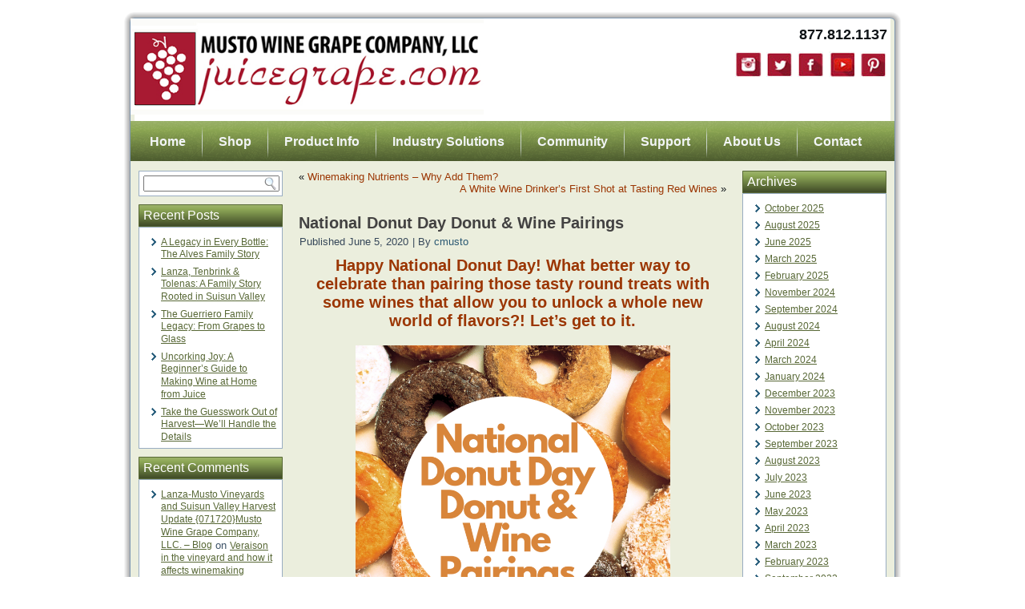

--- FILE ---
content_type: text/html; charset=UTF-8
request_url: https://blog.juicegrape.com/index.php/2020/06/national-donut-day-donut-wine-pairings/
body_size: 15702
content:
<!DOCTYPE html PUBLIC "-//W3C//DTD XHTML 1.0 Transitional//EN" "http://www.w3.org/TR/xhtml1/DTD/xhtml1-transitional.dtd">
<html xmlns="http://www.w3.org/1999/xhtml" lang="en-US" prefix="og: http://ogp.me/ns#">
<head profile="http://gmpg.org/xfn/11">
<meta http-equiv="Content-Type" content="text/html; charset=UTF-8" />
<title>National Donut Day Donut &amp; Wine Pairings - Musto Wine Grape CompanyMusto Wine Grape Company, LLC.  &#8211; Blog</title>
<link rel="stylesheet" href="https://blog.juicegrape.com/wp-content/themes/juicegrape/style.css" type="text/css" media="screen" />
<!--[if IE 6]><link rel="stylesheet" href="https://blog.juicegrape.com/wp-content/themes/juicegrape/style.ie6.css" type="text/css" media="screen" /><![endif]-->
<!--[if IE 7]><link rel="stylesheet" href="https://blog.juicegrape.com/wp-content/themes/juicegrape/style.ie7.css" type="text/css" media="screen" /><![endif]-->
<link rel="pingback" href="https://blog.juicegrape.com/xmlrpc.php" />
<meta name='robots' content='max-image-preview:large' />

<!-- This site is optimized with the Yoast SEO plugin v7.6.1 - https://yoast.com/wordpress/plugins/seo/ -->
<meta name="description" content="What better way to celebrate National Donut Day than pairing those tasty round treats with some wines that allow you to unlock a whole new world of flavors?"/>
<link rel="canonical" href="https://blog.juicegrape.com/index.php/2020/06/national-donut-day-donut-wine-pairings/" />
<meta property="og:locale" content="en_US" />
<meta property="og:type" content="article" />
<meta property="og:title" content="National Donut Day Donut &amp; Wine Pairings - Musto Wine Grape Company" />
<meta property="og:description" content="What better way to celebrate National Donut Day than pairing those tasty round treats with some wines that allow you to unlock a whole new world of flavors?" />
<meta property="og:url" content="https://blog.juicegrape.com/index.php/2020/06/national-donut-day-donut-wine-pairings/" />
<meta property="og:site_name" content="Musto Wine Grape Company, LLC.  - Blog" />
<meta property="article:tag" content="Connecticut" />
<meta property="article:tag" content="desserts" />
<meta property="article:tag" content="donut" />
<meta property="article:tag" content="donut crazy" />
<meta property="article:tag" content="donuts" />
<meta property="article:tag" content="foodie" />
<meta property="article:tag" content="krispy kreme" />
<meta property="article:tag" content="national donut day" />
<meta property="article:tag" content="neil&#039;s donuts" />
<meta property="article:tag" content="Wine" />
<meta property="article:tag" content="wine and donuts" />
<meta property="article:tag" content="Wine Pairing" />
<meta property="article:section" content="Editorials" />
<meta property="article:published_time" content="2020-06-05T15:42:54+00:00" />
<meta property="article:modified_time" content="2020-06-05T16:07:28+00:00" />
<meta property="og:updated_time" content="2020-06-05T16:07:28+00:00" />
<meta property="og:image" content="https://blog.juicegrape.com/wp-content/uploads/2020/06/national-donut-day.png" />
<meta property="og:image:secure_url" content="https://blog.juicegrape.com/wp-content/uploads/2020/06/national-donut-day.png" />
<meta property="og:image:width" content="1080" />
<meta property="og:image:height" content="1080" />
<meta property="og:image:alt" content="national donut day" />
<meta name="twitter:card" content="summary_large_image" />
<meta name="twitter:description" content="What better way to celebrate National Donut Day than pairing those tasty round treats with some wines that allow you to unlock a whole new world of flavors?" />
<meta name="twitter:title" content="National Donut Day Donut &amp; Wine Pairings - Musto Wine Grape Company" />
<meta name="twitter:image" content="https://blog.juicegrape.com/wp-content/uploads/2020/06/national-donut-day.png" />
<!-- / Yoast SEO plugin. -->

<link rel='dns-prefetch' href='//stats.wp.com' />
<link rel='dns-prefetch' href='//v0.wordpress.com' />
<link rel="alternate" type="application/rss+xml" title="Musto Wine Grape Company, LLC.  - Blog &raquo; Feed" href="https://blog.juicegrape.com/index.php/feed/" />
<link rel="alternate" type="application/rss+xml" title="Musto Wine Grape Company, LLC.  - Blog &raquo; Comments Feed" href="https://blog.juicegrape.com/index.php/comments/feed/" />
<link rel="alternate" type="application/rss+xml" title="Musto Wine Grape Company, LLC.  - Blog &raquo; National Donut Day Donut &#038; Wine Pairings Comments Feed" href="https://blog.juicegrape.com/index.php/2020/06/national-donut-day-donut-wine-pairings/feed/" />
<script type="text/javascript">
/* <![CDATA[ */
window._wpemojiSettings = {"baseUrl":"https:\/\/s.w.org\/images\/core\/emoji\/15.0.3\/72x72\/","ext":".png","svgUrl":"https:\/\/s.w.org\/images\/core\/emoji\/15.0.3\/svg\/","svgExt":".svg","source":{"concatemoji":"https:\/\/blog.juicegrape.com\/wp-includes\/js\/wp-emoji-release.min.js?ver=6.5.7"}};
/*! This file is auto-generated */
!function(i,n){var o,s,e;function c(e){try{var t={supportTests:e,timestamp:(new Date).valueOf()};sessionStorage.setItem(o,JSON.stringify(t))}catch(e){}}function p(e,t,n){e.clearRect(0,0,e.canvas.width,e.canvas.height),e.fillText(t,0,0);var t=new Uint32Array(e.getImageData(0,0,e.canvas.width,e.canvas.height).data),r=(e.clearRect(0,0,e.canvas.width,e.canvas.height),e.fillText(n,0,0),new Uint32Array(e.getImageData(0,0,e.canvas.width,e.canvas.height).data));return t.every(function(e,t){return e===r[t]})}function u(e,t,n){switch(t){case"flag":return n(e,"\ud83c\udff3\ufe0f\u200d\u26a7\ufe0f","\ud83c\udff3\ufe0f\u200b\u26a7\ufe0f")?!1:!n(e,"\ud83c\uddfa\ud83c\uddf3","\ud83c\uddfa\u200b\ud83c\uddf3")&&!n(e,"\ud83c\udff4\udb40\udc67\udb40\udc62\udb40\udc65\udb40\udc6e\udb40\udc67\udb40\udc7f","\ud83c\udff4\u200b\udb40\udc67\u200b\udb40\udc62\u200b\udb40\udc65\u200b\udb40\udc6e\u200b\udb40\udc67\u200b\udb40\udc7f");case"emoji":return!n(e,"\ud83d\udc26\u200d\u2b1b","\ud83d\udc26\u200b\u2b1b")}return!1}function f(e,t,n){var r="undefined"!=typeof WorkerGlobalScope&&self instanceof WorkerGlobalScope?new OffscreenCanvas(300,150):i.createElement("canvas"),a=r.getContext("2d",{willReadFrequently:!0}),o=(a.textBaseline="top",a.font="600 32px Arial",{});return e.forEach(function(e){o[e]=t(a,e,n)}),o}function t(e){var t=i.createElement("script");t.src=e,t.defer=!0,i.head.appendChild(t)}"undefined"!=typeof Promise&&(o="wpEmojiSettingsSupports",s=["flag","emoji"],n.supports={everything:!0,everythingExceptFlag:!0},e=new Promise(function(e){i.addEventListener("DOMContentLoaded",e,{once:!0})}),new Promise(function(t){var n=function(){try{var e=JSON.parse(sessionStorage.getItem(o));if("object"==typeof e&&"number"==typeof e.timestamp&&(new Date).valueOf()<e.timestamp+604800&&"object"==typeof e.supportTests)return e.supportTests}catch(e){}return null}();if(!n){if("undefined"!=typeof Worker&&"undefined"!=typeof OffscreenCanvas&&"undefined"!=typeof URL&&URL.createObjectURL&&"undefined"!=typeof Blob)try{var e="postMessage("+f.toString()+"("+[JSON.stringify(s),u.toString(),p.toString()].join(",")+"));",r=new Blob([e],{type:"text/javascript"}),a=new Worker(URL.createObjectURL(r),{name:"wpTestEmojiSupports"});return void(a.onmessage=function(e){c(n=e.data),a.terminate(),t(n)})}catch(e){}c(n=f(s,u,p))}t(n)}).then(function(e){for(var t in e)n.supports[t]=e[t],n.supports.everything=n.supports.everything&&n.supports[t],"flag"!==t&&(n.supports.everythingExceptFlag=n.supports.everythingExceptFlag&&n.supports[t]);n.supports.everythingExceptFlag=n.supports.everythingExceptFlag&&!n.supports.flag,n.DOMReady=!1,n.readyCallback=function(){n.DOMReady=!0}}).then(function(){return e}).then(function(){var e;n.supports.everything||(n.readyCallback(),(e=n.source||{}).concatemoji?t(e.concatemoji):e.wpemoji&&e.twemoji&&(t(e.twemoji),t(e.wpemoji)))}))}((window,document),window._wpemojiSettings);
/* ]]> */
</script>
<style id='wp-emoji-styles-inline-css' type='text/css'>

	img.wp-smiley, img.emoji {
		display: inline !important;
		border: none !important;
		box-shadow: none !important;
		height: 1em !important;
		width: 1em !important;
		margin: 0 0.07em !important;
		vertical-align: -0.1em !important;
		background: none !important;
		padding: 0 !important;
	}
</style>
<link rel='stylesheet' id='wp-block-library-css' href='https://blog.juicegrape.com/wp-includes/css/dist/block-library/style.min.css?ver=6.5.7' type='text/css' media='all' />
<link rel='stylesheet' id='mediaelement-css' href='https://blog.juicegrape.com/wp-includes/js/mediaelement/mediaelementplayer-legacy.min.css?ver=4.2.17' type='text/css' media='all' />
<link rel='stylesheet' id='wp-mediaelement-css' href='https://blog.juicegrape.com/wp-includes/js/mediaelement/wp-mediaelement.min.css?ver=6.5.7' type='text/css' media='all' />
<style id='jetpack-sharing-buttons-style-inline-css' type='text/css'>
.jetpack-sharing-buttons__services-list{display:flex;flex-direction:row;flex-wrap:wrap;gap:0;list-style-type:none;margin:5px;padding:0}.jetpack-sharing-buttons__services-list.has-small-icon-size{font-size:12px}.jetpack-sharing-buttons__services-list.has-normal-icon-size{font-size:16px}.jetpack-sharing-buttons__services-list.has-large-icon-size{font-size:24px}.jetpack-sharing-buttons__services-list.has-huge-icon-size{font-size:36px}@media print{.jetpack-sharing-buttons__services-list{display:none!important}}.editor-styles-wrapper .wp-block-jetpack-sharing-buttons{gap:0;padding-inline-start:0}ul.jetpack-sharing-buttons__services-list.has-background{padding:1.25em 2.375em}
</style>
<style id='classic-theme-styles-inline-css' type='text/css'>
/*! This file is auto-generated */
.wp-block-button__link{color:#fff;background-color:#32373c;border-radius:9999px;box-shadow:none;text-decoration:none;padding:calc(.667em + 2px) calc(1.333em + 2px);font-size:1.125em}.wp-block-file__button{background:#32373c;color:#fff;text-decoration:none}
</style>
<style id='global-styles-inline-css' type='text/css'>
body{--wp--preset--color--black: #000000;--wp--preset--color--cyan-bluish-gray: #abb8c3;--wp--preset--color--white: #ffffff;--wp--preset--color--pale-pink: #f78da7;--wp--preset--color--vivid-red: #cf2e2e;--wp--preset--color--luminous-vivid-orange: #ff6900;--wp--preset--color--luminous-vivid-amber: #fcb900;--wp--preset--color--light-green-cyan: #7bdcb5;--wp--preset--color--vivid-green-cyan: #00d084;--wp--preset--color--pale-cyan-blue: #8ed1fc;--wp--preset--color--vivid-cyan-blue: #0693e3;--wp--preset--color--vivid-purple: #9b51e0;--wp--preset--gradient--vivid-cyan-blue-to-vivid-purple: linear-gradient(135deg,rgba(6,147,227,1) 0%,rgb(155,81,224) 100%);--wp--preset--gradient--light-green-cyan-to-vivid-green-cyan: linear-gradient(135deg,rgb(122,220,180) 0%,rgb(0,208,130) 100%);--wp--preset--gradient--luminous-vivid-amber-to-luminous-vivid-orange: linear-gradient(135deg,rgba(252,185,0,1) 0%,rgba(255,105,0,1) 100%);--wp--preset--gradient--luminous-vivid-orange-to-vivid-red: linear-gradient(135deg,rgba(255,105,0,1) 0%,rgb(207,46,46) 100%);--wp--preset--gradient--very-light-gray-to-cyan-bluish-gray: linear-gradient(135deg,rgb(238,238,238) 0%,rgb(169,184,195) 100%);--wp--preset--gradient--cool-to-warm-spectrum: linear-gradient(135deg,rgb(74,234,220) 0%,rgb(151,120,209) 20%,rgb(207,42,186) 40%,rgb(238,44,130) 60%,rgb(251,105,98) 80%,rgb(254,248,76) 100%);--wp--preset--gradient--blush-light-purple: linear-gradient(135deg,rgb(255,206,236) 0%,rgb(152,150,240) 100%);--wp--preset--gradient--blush-bordeaux: linear-gradient(135deg,rgb(254,205,165) 0%,rgb(254,45,45) 50%,rgb(107,0,62) 100%);--wp--preset--gradient--luminous-dusk: linear-gradient(135deg,rgb(255,203,112) 0%,rgb(199,81,192) 50%,rgb(65,88,208) 100%);--wp--preset--gradient--pale-ocean: linear-gradient(135deg,rgb(255,245,203) 0%,rgb(182,227,212) 50%,rgb(51,167,181) 100%);--wp--preset--gradient--electric-grass: linear-gradient(135deg,rgb(202,248,128) 0%,rgb(113,206,126) 100%);--wp--preset--gradient--midnight: linear-gradient(135deg,rgb(2,3,129) 0%,rgb(40,116,252) 100%);--wp--preset--font-size--small: 13px;--wp--preset--font-size--medium: 20px;--wp--preset--font-size--large: 36px;--wp--preset--font-size--x-large: 42px;--wp--preset--spacing--20: 0.44rem;--wp--preset--spacing--30: 0.67rem;--wp--preset--spacing--40: 1rem;--wp--preset--spacing--50: 1.5rem;--wp--preset--spacing--60: 2.25rem;--wp--preset--spacing--70: 3.38rem;--wp--preset--spacing--80: 5.06rem;--wp--preset--shadow--natural: 6px 6px 9px rgba(0, 0, 0, 0.2);--wp--preset--shadow--deep: 12px 12px 50px rgba(0, 0, 0, 0.4);--wp--preset--shadow--sharp: 6px 6px 0px rgba(0, 0, 0, 0.2);--wp--preset--shadow--outlined: 6px 6px 0px -3px rgba(255, 255, 255, 1), 6px 6px rgba(0, 0, 0, 1);--wp--preset--shadow--crisp: 6px 6px 0px rgba(0, 0, 0, 1);}:where(.is-layout-flex){gap: 0.5em;}:where(.is-layout-grid){gap: 0.5em;}body .is-layout-flex{display: flex;}body .is-layout-flex{flex-wrap: wrap;align-items: center;}body .is-layout-flex > *{margin: 0;}body .is-layout-grid{display: grid;}body .is-layout-grid > *{margin: 0;}:where(.wp-block-columns.is-layout-flex){gap: 2em;}:where(.wp-block-columns.is-layout-grid){gap: 2em;}:where(.wp-block-post-template.is-layout-flex){gap: 1.25em;}:where(.wp-block-post-template.is-layout-grid){gap: 1.25em;}.has-black-color{color: var(--wp--preset--color--black) !important;}.has-cyan-bluish-gray-color{color: var(--wp--preset--color--cyan-bluish-gray) !important;}.has-white-color{color: var(--wp--preset--color--white) !important;}.has-pale-pink-color{color: var(--wp--preset--color--pale-pink) !important;}.has-vivid-red-color{color: var(--wp--preset--color--vivid-red) !important;}.has-luminous-vivid-orange-color{color: var(--wp--preset--color--luminous-vivid-orange) !important;}.has-luminous-vivid-amber-color{color: var(--wp--preset--color--luminous-vivid-amber) !important;}.has-light-green-cyan-color{color: var(--wp--preset--color--light-green-cyan) !important;}.has-vivid-green-cyan-color{color: var(--wp--preset--color--vivid-green-cyan) !important;}.has-pale-cyan-blue-color{color: var(--wp--preset--color--pale-cyan-blue) !important;}.has-vivid-cyan-blue-color{color: var(--wp--preset--color--vivid-cyan-blue) !important;}.has-vivid-purple-color{color: var(--wp--preset--color--vivid-purple) !important;}.has-black-background-color{background-color: var(--wp--preset--color--black) !important;}.has-cyan-bluish-gray-background-color{background-color: var(--wp--preset--color--cyan-bluish-gray) !important;}.has-white-background-color{background-color: var(--wp--preset--color--white) !important;}.has-pale-pink-background-color{background-color: var(--wp--preset--color--pale-pink) !important;}.has-vivid-red-background-color{background-color: var(--wp--preset--color--vivid-red) !important;}.has-luminous-vivid-orange-background-color{background-color: var(--wp--preset--color--luminous-vivid-orange) !important;}.has-luminous-vivid-amber-background-color{background-color: var(--wp--preset--color--luminous-vivid-amber) !important;}.has-light-green-cyan-background-color{background-color: var(--wp--preset--color--light-green-cyan) !important;}.has-vivid-green-cyan-background-color{background-color: var(--wp--preset--color--vivid-green-cyan) !important;}.has-pale-cyan-blue-background-color{background-color: var(--wp--preset--color--pale-cyan-blue) !important;}.has-vivid-cyan-blue-background-color{background-color: var(--wp--preset--color--vivid-cyan-blue) !important;}.has-vivid-purple-background-color{background-color: var(--wp--preset--color--vivid-purple) !important;}.has-black-border-color{border-color: var(--wp--preset--color--black) !important;}.has-cyan-bluish-gray-border-color{border-color: var(--wp--preset--color--cyan-bluish-gray) !important;}.has-white-border-color{border-color: var(--wp--preset--color--white) !important;}.has-pale-pink-border-color{border-color: var(--wp--preset--color--pale-pink) !important;}.has-vivid-red-border-color{border-color: var(--wp--preset--color--vivid-red) !important;}.has-luminous-vivid-orange-border-color{border-color: var(--wp--preset--color--luminous-vivid-orange) !important;}.has-luminous-vivid-amber-border-color{border-color: var(--wp--preset--color--luminous-vivid-amber) !important;}.has-light-green-cyan-border-color{border-color: var(--wp--preset--color--light-green-cyan) !important;}.has-vivid-green-cyan-border-color{border-color: var(--wp--preset--color--vivid-green-cyan) !important;}.has-pale-cyan-blue-border-color{border-color: var(--wp--preset--color--pale-cyan-blue) !important;}.has-vivid-cyan-blue-border-color{border-color: var(--wp--preset--color--vivid-cyan-blue) !important;}.has-vivid-purple-border-color{border-color: var(--wp--preset--color--vivid-purple) !important;}.has-vivid-cyan-blue-to-vivid-purple-gradient-background{background: var(--wp--preset--gradient--vivid-cyan-blue-to-vivid-purple) !important;}.has-light-green-cyan-to-vivid-green-cyan-gradient-background{background: var(--wp--preset--gradient--light-green-cyan-to-vivid-green-cyan) !important;}.has-luminous-vivid-amber-to-luminous-vivid-orange-gradient-background{background: var(--wp--preset--gradient--luminous-vivid-amber-to-luminous-vivid-orange) !important;}.has-luminous-vivid-orange-to-vivid-red-gradient-background{background: var(--wp--preset--gradient--luminous-vivid-orange-to-vivid-red) !important;}.has-very-light-gray-to-cyan-bluish-gray-gradient-background{background: var(--wp--preset--gradient--very-light-gray-to-cyan-bluish-gray) !important;}.has-cool-to-warm-spectrum-gradient-background{background: var(--wp--preset--gradient--cool-to-warm-spectrum) !important;}.has-blush-light-purple-gradient-background{background: var(--wp--preset--gradient--blush-light-purple) !important;}.has-blush-bordeaux-gradient-background{background: var(--wp--preset--gradient--blush-bordeaux) !important;}.has-luminous-dusk-gradient-background{background: var(--wp--preset--gradient--luminous-dusk) !important;}.has-pale-ocean-gradient-background{background: var(--wp--preset--gradient--pale-ocean) !important;}.has-electric-grass-gradient-background{background: var(--wp--preset--gradient--electric-grass) !important;}.has-midnight-gradient-background{background: var(--wp--preset--gradient--midnight) !important;}.has-small-font-size{font-size: var(--wp--preset--font-size--small) !important;}.has-medium-font-size{font-size: var(--wp--preset--font-size--medium) !important;}.has-large-font-size{font-size: var(--wp--preset--font-size--large) !important;}.has-x-large-font-size{font-size: var(--wp--preset--font-size--x-large) !important;}
.wp-block-navigation a:where(:not(.wp-element-button)){color: inherit;}
:where(.wp-block-post-template.is-layout-flex){gap: 1.25em;}:where(.wp-block-post-template.is-layout-grid){gap: 1.25em;}
:where(.wp-block-columns.is-layout-flex){gap: 2em;}:where(.wp-block-columns.is-layout-grid){gap: 2em;}
.wp-block-pullquote{font-size: 1.5em;line-height: 1.6;}
</style>
<style id='akismet-widget-style-inline-css' type='text/css'>

			.a-stats {
				--akismet-color-mid-green: #357b49;
				--akismet-color-white: #fff;
				--akismet-color-light-grey: #f6f7f7;

				max-width: 350px;
				width: auto;
			}

			.a-stats * {
				all: unset;
				box-sizing: border-box;
			}

			.a-stats strong {
				font-weight: 600;
			}

			.a-stats a.a-stats__link,
			.a-stats a.a-stats__link:visited,
			.a-stats a.a-stats__link:active {
				background: var(--akismet-color-mid-green);
				border: none;
				box-shadow: none;
				border-radius: 8px;
				color: var(--akismet-color-white);
				cursor: pointer;
				display: block;
				font-family: -apple-system, BlinkMacSystemFont, 'Segoe UI', 'Roboto', 'Oxygen-Sans', 'Ubuntu', 'Cantarell', 'Helvetica Neue', sans-serif;
				font-weight: 500;
				padding: 12px;
				text-align: center;
				text-decoration: none;
				transition: all 0.2s ease;
			}

			/* Extra specificity to deal with TwentyTwentyOne focus style */
			.widget .a-stats a.a-stats__link:focus {
				background: var(--akismet-color-mid-green);
				color: var(--akismet-color-white);
				text-decoration: none;
			}

			.a-stats a.a-stats__link:hover {
				filter: brightness(110%);
				box-shadow: 0 4px 12px rgba(0, 0, 0, 0.06), 0 0 2px rgba(0, 0, 0, 0.16);
			}

			.a-stats .count {
				color: var(--akismet-color-white);
				display: block;
				font-size: 1.5em;
				line-height: 1.4;
				padding: 0 13px;
				white-space: nowrap;
			}
		
</style>
<script type="text/javascript" src="https://blog.juicegrape.com/wp-includes/js/jquery/jquery.min.js?ver=3.7.1" id="jquery-core-js"></script>
<script type="text/javascript" src="https://blog.juicegrape.com/wp-includes/js/jquery/jquery-migrate.min.js?ver=3.4.1" id="jquery-migrate-js"></script>
<link rel="https://api.w.org/" href="https://blog.juicegrape.com/index.php/wp-json/" /><link rel="alternate" type="application/json" href="https://blog.juicegrape.com/index.php/wp-json/wp/v2/posts/3321" /><link rel="EditURI" type="application/rsd+xml" title="RSD" href="https://blog.juicegrape.com/xmlrpc.php?rsd" />
<link rel='shortlink' href='https://wp.me/p9ZM5f-Rz' />
<link rel="alternate" type="application/json+oembed" href="https://blog.juicegrape.com/index.php/wp-json/oembed/1.0/embed?url=https%3A%2F%2Fblog.juicegrape.com%2Findex.php%2F2020%2F06%2Fnational-donut-day-donut-wine-pairings%2F" />
<link rel="alternate" type="text/xml+oembed" href="https://blog.juicegrape.com/index.php/wp-json/oembed/1.0/embed?url=https%3A%2F%2Fblog.juicegrape.com%2Findex.php%2F2020%2F06%2Fnational-donut-day-donut-wine-pairings%2F&#038;format=xml" />
<script type="text/javascript">
(function(url){
	if(/(?:Chrome\/26\.0\.1410\.63 Safari\/537\.31|WordfenceTestMonBot)/.test(navigator.userAgent)){ return; }
	var addEvent = function(evt, handler) {
		if (window.addEventListener) {
			document.addEventListener(evt, handler, false);
		} else if (window.attachEvent) {
			document.attachEvent('on' + evt, handler);
		}
	};
	var removeEvent = function(evt, handler) {
		if (window.removeEventListener) {
			document.removeEventListener(evt, handler, false);
		} else if (window.detachEvent) {
			document.detachEvent('on' + evt, handler);
		}
	};
	var evts = 'contextmenu dblclick drag dragend dragenter dragleave dragover dragstart drop keydown keypress keyup mousedown mousemove mouseout mouseover mouseup mousewheel scroll'.split(' ');
	var logHuman = function() {
		if (window.wfLogHumanRan) { return; }
		window.wfLogHumanRan = true;
		var wfscr = document.createElement('script');
		wfscr.type = 'text/javascript';
		wfscr.async = true;
		wfscr.src = url + '&r=' + Math.random();
		(document.getElementsByTagName('head')[0]||document.getElementsByTagName('body')[0]).appendChild(wfscr);
		for (var i = 0; i < evts.length; i++) {
			removeEvent(evts[i], logHuman);
		}
	};
	for (var i = 0; i < evts.length; i++) {
		addEvent(evts[i], logHuman);
	}
})('//blog.juicegrape.com/?wordfence_lh=1&hid=C1BACC76BD0DB6ADC0911B6143F4F3F9');
</script>	<style>img#wpstats{display:none}</style>
		<style type="text/css">.recentcomments a{display:inline !important;padding:0 !important;margin:0 !important;}</style><script type="text/javascript" src="https://blog.juicegrape.com/wp-content/themes/juicegrape/script.js"></script>
</head>
<body class="post-template-default single single-post postid-3321 single-format-standard">
<!-- Insert Google Analytics Code -->
<script>
  (function(i,s,o,g,r,a,m){i['GoogleAnalyticsObject']=r;i[r]=i[r]||function(){
  (i[r].q=i[r].q||[]).push(arguments)},i[r].l=1*new Date();a=s.createElement(o),
  m=s.getElementsByTagName(o)[0];a.async=1;a.src=g;m.parentNode.insertBefore(a,m)
  })(window,document,'script','//www.google-analytics.com/analytics.js','ga');

  ga('create', 'UA-67890208-1', 'auto');
  ga('send', 'pageview');

</script>
<!--End Insert Google Analytics Code -->
<div id="art-main">
    <div class="cleared reset-box"></div>
    <div class="art-box art-sheet">
        <div class="art-box-body art-sheet-body">
            <div class="art-header">
                <!--<div class="art-logo">
                        </div>-->

<table id="Table_01" width="945" height="151" border="0" cellpadding="0" cellspacing="0">
<tr>

<td valign="top"><img src="https://blog.juicegrape.com/wp-content/themes/juicegrape/images/logo.jpg" width="441" height="120" alt=""/>
</td>

<td valign="top">
<div style="margin-top:10px;float:right;font-family:Arial,Tahoma;font-size:18px;font-weight:bold;">
877.812.1137</div><br />

<div style="margin-top:10px;float:right;font-family:Arial,Tahoma;font-size:18px;font-weight:bold;">

<a href="http://www.instagram.com/mustowinegrapeco"
 onmouseover="window.status='Musto Wine Grape Co., LLC - Instagram';  return true;"
				onmouseout="window.status='';  return true;">
				<img src="https://blog.juicegrape.com/wp-content/themes/juicegrape/images/Instagram.jpg" border="0" alt="musto instagram"/></a>
		   <a href="http://www.twitter.com/MustoWineGrape"
				onmouseover="window.status='Musto Wine Grape Co., LLC - Twitter';  return true;"
				onmouseout="window.status='';  return true;">
				<img src="https://blog.juicegrape.com/wp-content/themes/juicegrape/images/Twitter.jpg" border="0" alt="Musto Twitter"/></a>
			<a href="http://www.facebook.com/MustoWineGrapeCoLLC"
				onmouseover="window.status='Musto Wine Grape Co., LLC - Facebook';  return true;"
				onmouseout="window.status='';  return true;">
				<img src="https://blog.juicegrape.com/wp-content/themes/juicegrape/images/Facebook.jpg" border="0" alt="Musto Facebook"/></a>
			<a href="https://www.youtube.com/channel/UCQ8G85cYuHA-2J3N30s04qA"
				onmouseover="window.status='Musto Wine Grape Co., LLC - YouTube';  return true;"
				onmouseout="window.status='';  return true;">
				<img src="https://blog.juicegrape.com/wp-content/themes/juicegrape/images/YouTube.jpg" border="0" alt="Musto YouTube"/></a>
			<a href="http://www.pinterest.com/mustowinegrape"
				onmouseover="window.status='Musto Wine Grape Co., LLC - Pinterest';  return true;"
				onmouseout="window.status='';  return true;">
				<img src="https://blog.juicegrape.com/wp-content/themes/juicegrape/images/Pinterest.jpg" border="0" alt="Musto Pinterest"/></a>
			</div>
		</td>
	</tr>
</table>
            </div>
            <div class="cleared reset-box"></div>
            <div class="art-bar art-nav">
                <div class="art-nav-outer">
            	
<ul class="art-hmenu menu-163">
	<li class="menu-item-576"><a title="Home" href="http://www.juicegrape.com/">Home</a>
	</li>
	<li class="menu-item-584"><a title="Shop" href="http://www.juicegrape.com/shop/">Shop</a>
	</li>
	<li class="menu-item-585"><a title="Product Info" href="http://www.juicegrape.com/guide/">Product Info</a>
	</li>
	<li class="menu-item-586"><a title="Industry Solutions" href="http://www.juicegrape.com/industry/">Industry Solutions</a>
	</li>
	<li class="menu-item-587"><a title="Community" href="http://www.juicegrape.com/community/">Community</a>
	</li>
	<li class="menu-item-588"><a title="Support" href="http://www.juicegrape.com/support/">Support</a>
	</li>
	<li class="menu-item-589"><a title="About Us" href="http://www.juicegrape.com/about">About Us</a>
	</li>
	<li class="menu-item-590"><a title="Contact" href="http://www.juicegrape.com/contact">Contact</a>
	</li>
</ul>
                </div>
            </div>
            <div class="cleared reset-box"></div>
<div class="art-layout-wrapper">
    <div class="art-content-layout">
        <div class="art-content-layout-row">
            <div class="art-layout-cell art-sidebar1">
              <div class="art-box art-block widget widget_search" id="search-2">
    <div class="art-box-body art-block-body"><div class="art-box art-blockcontent">
    <div class="art-box-body art-blockcontent-body"><form class="art-search" method="get" name="searchform" action="https://blog.juicegrape.com/">
  <div><input class="art-search-text" name="s" type="text" value="" /></div>
  <input class="art-search-button" type="submit" value="" />       
</form>		<div class="cleared"></div>
    </div>
</div>		<div class="cleared"></div>
    </div>
</div><div class="art-box art-block widget widget_recent_entries" id="recent-posts-2">
    <div class="art-box-body art-block-body"><div class="art-bar art-blockheader">
    <div class="t">Recent Posts</div>
</div><div class="art-box art-blockcontent">
    <div class="art-box-body art-blockcontent-body">
		
		
		<ul>
											<li>
					<a href="https://blog.juicegrape.com/index.php/2025/10/a-legacy-in-every-bottle-the-alves-family-story/">A Legacy in Every Bottle: The Alves Family Story</a>
									</li>
											<li>
					<a href="https://blog.juicegrape.com/index.php/2025/10/lanza-tenbrink-tolenas-a-family-story-rooted-in-suisun-valley/">Lanza, Tenbrink &amp; Tolenas: A Family Story Rooted in Suisun Valley</a>
									</li>
											<li>
					<a href="https://blog.juicegrape.com/index.php/2025/10/the-guerriero-family-legacy-from-grapes-to-glass/">The Guerriero Family Legacy: From Grapes to Glass</a>
									</li>
											<li>
					<a href="https://blog.juicegrape.com/index.php/2025/08/uncorking-joy-a-beginners-guide-to-making-wine-at-home-from-juice/">Uncorking Joy: A Beginner&#8217;s Guide to Making Wine at Home from Juice</a>
									</li>
											<li>
					<a href="https://blog.juicegrape.com/index.php/2025/08/take-the-guesswork-out-of-harvest-well-handle-the-details/">Take the Guesswork Out of Harvest—We’ll Handle the Details</a>
									</li>
					</ul>

				<div class="cleared"></div>
    </div>
</div>		<div class="cleared"></div>
    </div>
</div><div class="art-box art-block widget widget_recent_comments" id="recent-comments-2">
    <div class="art-box-body art-block-body"><div class="art-bar art-blockheader">
    <div class="t">Recent Comments</div>
</div><div class="art-box art-blockcontent">
    <div class="art-box-body art-blockcontent-body"><ul id="recentcomments"><li class="recentcomments"><span class="comment-author-link"><a href="http://blog.juicegrape.com/index.php/2020/07/lanza-musto-vineyards-harvest/" class="url" rel="ugc">Lanza-Musto Vineyards and Suisun Valley Harvest Update {071720}Musto Wine Grape Company, LLC. &#8211; Blog</a></span> on <a href="https://blog.juicegrape.com/index.php/2018/07/veraison-in-the-vineyard-and-how-it-affects-winemaking/#comment-26024">Veraison in the vineyard and how it affects winemaking</a></li><li class="recentcomments"><span class="comment-author-link"><a href="http://blog.juicegrape.com/index.php/2020/07/2020-central-valley-grape-harvest-update-veraison-7-10-20/" class="url" rel="ugc">2020 Central Valley Grape Harvest Update - Veraison in the vineyardMusto Wine Grape Company, LLC. &#8211; Blog</a></span> on <a href="https://blog.juicegrape.com/index.php/2018/09/teroldego-adding-old-world-style-to-new-world-wines/#comment-26023">Teroldego: Adding Old World Style to New World Wines</a></li><li class="recentcomments"><span class="comment-author-link"><a href="http://blog.juicegrape.com/index.php/2020/03/wine-spotlight-chilean-carmenere/" class="url" rel="ugc">Winemaking Spotlight - Chilean CarmenereMusto Wine Grape Company, LLC. &#8211; Blog</a></span> on <a href="https://blog.juicegrape.com/index.php/2020/01/how-to-make-carmenere-wine-from-chile/#comment-25989">How to Make Carmenere Wine from Chile</a></li><li class="recentcomments"><span class="comment-author-link"><a href="http://blog.juicegrape.com/index.php/2020/02/why-youll-love-pinotage/" class="url" rel="ugc">Why you&#039;ll love Pinotage! From our grower Grettchen van der MerweMusto Wine Grape Company, LLC. &#8211; Blog</a></span> on <a href="https://blog.juicegrape.com/index.php/2017/03/the-winemakers-think-tank-vol-11-spring-wine-yeast-suggestions-cabernet-sauvignon/#comment-25986">The Winemaker’s Think Tank: Vol 11 &#8211; Spring Wine Yeast Suggestions: Cabernet Sauvignon</a></li><li class="recentcomments"><span class="comment-author-link"><a href="http://blog.juicegrape.com/index.php/2020/02/south-african-harvest-update/" class="url" rel="ugc">South African Wine Grape and Juice Harvest Updates - Musto Wine Grape Comapny, LLC.Musto Wine Grape Company, LLC. &#8211; Blog</a></span> on <a href="https://blog.juicegrape.com/index.php/2017/03/the-winemakers-think-tank-vol-11-spring-wine-yeast-suggestions-cabernet-sauvignon/#comment-25985">The Winemaker’s Think Tank: Vol 11 &#8211; Spring Wine Yeast Suggestions: Cabernet Sauvignon</a></li></ul>		<div class="cleared"></div>
    </div>
</div>		<div class="cleared"></div>
    </div>
</div><div class="art-box art-block widget widget_archive" id="archives-2">
    <div class="art-box-body art-block-body"><div class="art-bar art-blockheader">
    <div class="t">Archives</div>
</div><div class="art-box art-blockcontent">
    <div class="art-box-body art-blockcontent-body">
			<ul>
					<li><a href='https://blog.juicegrape.com/index.php/2025/10/'>October 2025</a></li>
	<li><a href='https://blog.juicegrape.com/index.php/2025/08/'>August 2025</a></li>
	<li><a href='https://blog.juicegrape.com/index.php/2025/06/'>June 2025</a></li>
	<li><a href='https://blog.juicegrape.com/index.php/2025/03/'>March 2025</a></li>
	<li><a href='https://blog.juicegrape.com/index.php/2025/02/'>February 2025</a></li>
	<li><a href='https://blog.juicegrape.com/index.php/2024/11/'>November 2024</a></li>
	<li><a href='https://blog.juicegrape.com/index.php/2024/09/'>September 2024</a></li>
	<li><a href='https://blog.juicegrape.com/index.php/2024/08/'>August 2024</a></li>
	<li><a href='https://blog.juicegrape.com/index.php/2024/04/'>April 2024</a></li>
	<li><a href='https://blog.juicegrape.com/index.php/2024/03/'>March 2024</a></li>
	<li><a href='https://blog.juicegrape.com/index.php/2024/01/'>January 2024</a></li>
	<li><a href='https://blog.juicegrape.com/index.php/2023/12/'>December 2023</a></li>
	<li><a href='https://blog.juicegrape.com/index.php/2023/11/'>November 2023</a></li>
	<li><a href='https://blog.juicegrape.com/index.php/2023/10/'>October 2023</a></li>
	<li><a href='https://blog.juicegrape.com/index.php/2023/09/'>September 2023</a></li>
	<li><a href='https://blog.juicegrape.com/index.php/2023/08/'>August 2023</a></li>
	<li><a href='https://blog.juicegrape.com/index.php/2023/07/'>July 2023</a></li>
	<li><a href='https://blog.juicegrape.com/index.php/2023/06/'>June 2023</a></li>
	<li><a href='https://blog.juicegrape.com/index.php/2023/05/'>May 2023</a></li>
	<li><a href='https://blog.juicegrape.com/index.php/2023/04/'>April 2023</a></li>
	<li><a href='https://blog.juicegrape.com/index.php/2023/03/'>March 2023</a></li>
	<li><a href='https://blog.juicegrape.com/index.php/2023/02/'>February 2023</a></li>
	<li><a href='https://blog.juicegrape.com/index.php/2022/09/'>September 2022</a></li>
	<li><a href='https://blog.juicegrape.com/index.php/2022/08/'>August 2022</a></li>
	<li><a href='https://blog.juicegrape.com/index.php/2022/04/'>April 2022</a></li>
	<li><a href='https://blog.juicegrape.com/index.php/2022/03/'>March 2022</a></li>
	<li><a href='https://blog.juicegrape.com/index.php/2021/12/'>December 2021</a></li>
	<li><a href='https://blog.juicegrape.com/index.php/2021/11/'>November 2021</a></li>
	<li><a href='https://blog.juicegrape.com/index.php/2021/10/'>October 2021</a></li>
	<li><a href='https://blog.juicegrape.com/index.php/2021/09/'>September 2021</a></li>
	<li><a href='https://blog.juicegrape.com/index.php/2021/08/'>August 2021</a></li>
	<li><a href='https://blog.juicegrape.com/index.php/2021/07/'>July 2021</a></li>
	<li><a href='https://blog.juicegrape.com/index.php/2021/06/'>June 2021</a></li>
	<li><a href='https://blog.juicegrape.com/index.php/2021/05/'>May 2021</a></li>
	<li><a href='https://blog.juicegrape.com/index.php/2021/04/'>April 2021</a></li>
	<li><a href='https://blog.juicegrape.com/index.php/2021/03/'>March 2021</a></li>
	<li><a href='https://blog.juicegrape.com/index.php/2021/02/'>February 2021</a></li>
	<li><a href='https://blog.juicegrape.com/index.php/2020/10/'>October 2020</a></li>
	<li><a href='https://blog.juicegrape.com/index.php/2020/09/'>September 2020</a></li>
	<li><a href='https://blog.juicegrape.com/index.php/2020/08/'>August 2020</a></li>
	<li><a href='https://blog.juicegrape.com/index.php/2020/07/'>July 2020</a></li>
	<li><a href='https://blog.juicegrape.com/index.php/2020/06/'>June 2020</a></li>
	<li><a href='https://blog.juicegrape.com/index.php/2020/05/'>May 2020</a></li>
	<li><a href='https://blog.juicegrape.com/index.php/2020/04/'>April 2020</a></li>
	<li><a href='https://blog.juicegrape.com/index.php/2020/03/'>March 2020</a></li>
	<li><a href='https://blog.juicegrape.com/index.php/2020/02/'>February 2020</a></li>
	<li><a href='https://blog.juicegrape.com/index.php/2020/01/'>January 2020</a></li>
	<li><a href='https://blog.juicegrape.com/index.php/2019/12/'>December 2019</a></li>
	<li><a href='https://blog.juicegrape.com/index.php/2019/11/'>November 2019</a></li>
	<li><a href='https://blog.juicegrape.com/index.php/2019/10/'>October 2019</a></li>
	<li><a href='https://blog.juicegrape.com/index.php/2019/09/'>September 2019</a></li>
	<li><a href='https://blog.juicegrape.com/index.php/2019/08/'>August 2019</a></li>
	<li><a href='https://blog.juicegrape.com/index.php/2019/07/'>July 2019</a></li>
	<li><a href='https://blog.juicegrape.com/index.php/2019/04/'>April 2019</a></li>
	<li><a href='https://blog.juicegrape.com/index.php/2019/03/'>March 2019</a></li>
	<li><a href='https://blog.juicegrape.com/index.php/2019/02/'>February 2019</a></li>
	<li><a href='https://blog.juicegrape.com/index.php/2019/01/'>January 2019</a></li>
	<li><a href='https://blog.juicegrape.com/index.php/2018/12/'>December 2018</a></li>
	<li><a href='https://blog.juicegrape.com/index.php/2018/11/'>November 2018</a></li>
	<li><a href='https://blog.juicegrape.com/index.php/2018/10/'>October 2018</a></li>
	<li><a href='https://blog.juicegrape.com/index.php/2018/09/'>September 2018</a></li>
	<li><a href='https://blog.juicegrape.com/index.php/2018/08/'>August 2018</a></li>
	<li><a href='https://blog.juicegrape.com/index.php/2018/07/'>July 2018</a></li>
	<li><a href='https://blog.juicegrape.com/index.php/2018/06/'>June 2018</a></li>
	<li><a href='https://blog.juicegrape.com/index.php/2018/05/'>May 2018</a></li>
	<li><a href='https://blog.juicegrape.com/index.php/2018/04/'>April 2018</a></li>
	<li><a href='https://blog.juicegrape.com/index.php/2018/03/'>March 2018</a></li>
	<li><a href='https://blog.juicegrape.com/index.php/2018/02/'>February 2018</a></li>
	<li><a href='https://blog.juicegrape.com/index.php/2018/01/'>January 2018</a></li>
	<li><a href='https://blog.juicegrape.com/index.php/2017/11/'>November 2017</a></li>
	<li><a href='https://blog.juicegrape.com/index.php/2017/10/'>October 2017</a></li>
	<li><a href='https://blog.juicegrape.com/index.php/2017/09/'>September 2017</a></li>
	<li><a href='https://blog.juicegrape.com/index.php/2017/08/'>August 2017</a></li>
	<li><a href='https://blog.juicegrape.com/index.php/2017/07/'>July 2017</a></li>
	<li><a href='https://blog.juicegrape.com/index.php/2017/06/'>June 2017</a></li>
	<li><a href='https://blog.juicegrape.com/index.php/2017/05/'>May 2017</a></li>
	<li><a href='https://blog.juicegrape.com/index.php/2017/04/'>April 2017</a></li>
	<li><a href='https://blog.juicegrape.com/index.php/2017/03/'>March 2017</a></li>
	<li><a href='https://blog.juicegrape.com/index.php/2017/02/'>February 2017</a></li>
	<li><a href='https://blog.juicegrape.com/index.php/2017/01/'>January 2017</a></li>
	<li><a href='https://blog.juicegrape.com/index.php/2016/12/'>December 2016</a></li>
	<li><a href='https://blog.juicegrape.com/index.php/2016/11/'>November 2016</a></li>
	<li><a href='https://blog.juicegrape.com/index.php/2016/10/'>October 2016</a></li>
	<li><a href='https://blog.juicegrape.com/index.php/2016/09/'>September 2016</a></li>
	<li><a href='https://blog.juicegrape.com/index.php/2016/08/'>August 2016</a></li>
	<li><a href='https://blog.juicegrape.com/index.php/2016/07/'>July 2016</a></li>
	<li><a href='https://blog.juicegrape.com/index.php/2016/06/'>June 2016</a></li>
	<li><a href='https://blog.juicegrape.com/index.php/2016/05/'>May 2016</a></li>
	<li><a href='https://blog.juicegrape.com/index.php/2016/04/'>April 2016</a></li>
	<li><a href='https://blog.juicegrape.com/index.php/2016/03/'>March 2016</a></li>
	<li><a href='https://blog.juicegrape.com/index.php/2016/02/'>February 2016</a></li>
	<li><a href='https://blog.juicegrape.com/index.php/2016/01/'>January 2016</a></li>
	<li><a href='https://blog.juicegrape.com/index.php/2015/09/'>September 2015</a></li>
	<li><a href='https://blog.juicegrape.com/index.php/2015/08/'>August 2015</a></li>
	<li><a href='https://blog.juicegrape.com/index.php/2015/04/'>April 2015</a></li>
	<li><a href='https://blog.juicegrape.com/index.php/2015/02/'>February 2015</a></li>
	<li><a href='https://blog.juicegrape.com/index.php/2015/01/'>January 2015</a></li>
	<li><a href='https://blog.juicegrape.com/index.php/2014/12/'>December 2014</a></li>
	<li><a href='https://blog.juicegrape.com/index.php/2014/11/'>November 2014</a></li>
	<li><a href='https://blog.juicegrape.com/index.php/2014/09/'>September 2014</a></li>
	<li><a href='https://blog.juicegrape.com/index.php/2014/07/'>July 2014</a></li>
	<li><a href='https://blog.juicegrape.com/index.php/2014/06/'>June 2014</a></li>
	<li><a href='https://blog.juicegrape.com/index.php/2014/03/'>March 2014</a></li>
	<li><a href='https://blog.juicegrape.com/index.php/2013/06/'>June 2013</a></li>
	<li><a href='https://blog.juicegrape.com/index.php/2012/07/'>July 2012</a></li>
			</ul>

					<div class="cleared"></div>
    </div>
</div>		<div class="cleared"></div>
    </div>
</div><div class="art-box art-block widget widget_categories" id="categories-2">
    <div class="art-box-body art-block-body"><div class="art-bar art-blockheader">
    <div class="t">Categories</div>
</div><div class="art-box art-blockcontent">
    <div class="art-box-body art-blockcontent-body">
			<ul>
					<li class="cat-item cat-item-1"><a href="https://blog.juicegrape.com/index.php/category/editorials/">Editorials</a>
</li>
	<li class="cat-item cat-item-3"><a href="https://blog.juicegrape.com/index.php/category/sales-insider/">Sales Insider</a>
</li>
			</ul>

					<div class="cleared"></div>
    </div>
</div>		<div class="cleared"></div>
    </div>
</div><div class="art-box art-block widget widget_meta" id="meta-2">
    <div class="art-box-body art-block-body"><div class="art-bar art-blockheader">
    <div class="t">Meta</div>
</div><div class="art-box art-blockcontent">
    <div class="art-box-body art-blockcontent-body">
		<ul>
			<li><a rel="nofollow" href="https://blog.juicegrape.com/wp-login.php?action=register">Register</a></li>			<li><a rel="nofollow" href="https://blog.juicegrape.com/wp-login.php">Log in</a></li>
			<li><a href="https://blog.juicegrape.com/index.php/feed/">Entries feed</a></li>
			<li><a href="https://blog.juicegrape.com/index.php/comments/feed/">Comments feed</a></li>

			<li><a href="https://wordpress.org/">WordPress.org</a></li>
		</ul>

				<div class="cleared"></div>
    </div>
</div>		<div class="cleared"></div>
    </div>
</div>              <div class="cleared"></div>
            </div>
            <div class="art-layout-cell art-content">
			


			<div class="art-box art-post">
	    <div class="art-box-body art-post-body">
	            <div class="art-post-inner art-article">
	            	                <div class="art-postcontent">
	                    <!-- article-content -->
	                    	<div class="navigation">
		<div class="alignleft">&laquo; <a href="https://blog.juicegrape.com/index.php/2020/05/winemaking-nutrients/" title="Winemaking Nutrients &#8211; Why Add Them?" rel="prev">Winemaking Nutrients &#8211; Why Add Them?</a></div>
		<div class="alignright"><a href="https://blog.juicegrape.com/index.php/2020/06/beginner-red-wine-tasting/" title="A White Wine Drinker&#8217;s First Shot at Tasting Red Wines" rel="next">A White Wine Drinker&#8217;s First Shot at Tasting Red Wines</a> &raquo;</div>
	 </div>	                    <!-- /article-content -->
	                </div>
	                <div class="cleared"></div>
	                	            </div>
			<div class="cleared"></div>
	    </div>
	</div>
	
	<div class="art-box art-post post-3321 post type-post status-publish format-standard has-post-thumbnail hentry category-editorials tag-connecticut tag-desserts tag-donut tag-donut-crazy tag-donuts tag-foodie tag-krispy-kreme tag-national-donut-day tag-neils-donuts tag-wine tag-wine-and-donuts tag-wine-pairing" id="post-3321">
	    <div class="art-box-body art-post-body">
	            <div class="art-post-inner art-article">
	            <h1 class="art-postheader">National Donut Day Donut &#038; Wine Pairings</h1><div class="art-postheadericons art-metadata-icons"><span class="art-postdateicon"><span class="date">Published</span> <span class="entry-date" title="3:42 pm">June 5, 2020</span></span> | <span class="art-postauthoricon"><span class="author">By</span> <span class="author vcard"><a class="url fn n" href="https://blog.juicegrape.com/index.php/author/cmusto/" title="View all posts by cmusto">cmusto</a></span></span></div>	                <div class="art-postcontent">
	                    <!-- article-content -->
	                    <h2 style="text-align: center;">Happy National Donut Day! What better way to celebrate than pairing those tasty round treats with some wines that allow you to unlock a whole new world of flavors?! Let&#8217;s get to it.</h2>
<p style="text-align: center;"><img fetchpriority="high" decoding="async" class="alignnone wp-image-3322" src="http://blog.juicegrape.com/wp-content/uploads/2020/06/national-donut-day-1024x1024.png" alt="national donut day" width="393" height="393" srcset="https://blog.juicegrape.com/wp-content/uploads/2020/06/national-donut-day-1024x1024.png 1024w, https://blog.juicegrape.com/wp-content/uploads/2020/06/national-donut-day-150x150.png 150w, https://blog.juicegrape.com/wp-content/uploads/2020/06/national-donut-day-300x300.png 300w, https://blog.juicegrape.com/wp-content/uploads/2020/06/national-donut-day-768x768.png 768w, https://blog.juicegrape.com/wp-content/uploads/2020/06/national-donut-day.png 1080w" sizes="(max-width: 393px) 100vw, 393px" /></p>
<h3 style="text-align: center;">First we&#8217;ll start with a classic, the chocolate frosted donut with sprinkles!</h3>
<p style="text-align: center;">Prosseco is the perfect pairing for this donut. The airiness of the donut lounging underneath the decadent frosting is a match made in heaven with this bubble-filled wine. The sugary frosting brings out the sweetness of the Prosecco. For Connecticut residents, try <a href="https://donutcrazy.com/">Donut Crazy&#8217;s</a> Chocolate Frosted Sprinkle Donut! They have multiple locations in CT ranging from West Hartford to Branford.</p>
<h3 style="text-align: center;">Next, how about a jelly donut? Yes please.</h3>
<p style="text-align: center;">Rosé and a jelly donut, specifically one with raspberry jelly filling, compliment each other extremely well. The bitterness of Rosé softens when you pair these two together, giving the raspberry flavors the center stage. At the same time, the wine mutes the sugary sweetness of the donut&#8217;s sugar coating, making it one elegant bite! We recommend once again Donut Crazy&#8217;s Powdered Jelly Donut, because they&#8217;re just that good!</p>
<h3 style="text-align: center;">Now the plain jane glazed donut, an underdog in the donut world. Simple yet total donut perfection.</h3>
<p style="text-align: center;">Grab some Chardonnay for this one &#8211; the underlying hints of vanilla and toffee in the donut go perfectly with the same flavors in the wine. Chardonnay manages to bring out these flavors in this donut rather than mask them. Despite the sweetness of the donut the Chardonnay remains smooth! Grab your glazed donut from <a href="https://www.neilsdonuts.com/index.html">Neil&#8217;s Donuts</a> in Wallingford, a donut goldmine in CT!</p>
<h3 style="text-align: center;">Last but certainly not least, the double chocolate glazed donut. A chocolate lover&#8217;s saving grace.</h3>
<p style="text-align: center;">Finding the right wine to go with Chocolate can have you standing in the wine isles for a while pondering of which one will go best, but we&#8217;ll make it easy for you: Syrah. The bold double chocolate between the cake and the frosting of this donut pairs perfectly with the dark, jammy, fruit-forward flavors of Syrah. This pairing will give you a boozy chocolate covered strawberry vibe, how can you resist?! Pick up some <a href="https://www.krispykreme.com/">Krispy Kreme</a> Glazed Chocolate Cake Donuts for this pairing, yes we said donuts as in multiple donuts, get a whole dozen because one will not be enough. We speak from experience.</p>
<h3 style="text-align: center;">We wish everyone a happy and yummy national donut day!</h3>
	                    <!-- /article-content -->
	                </div>
	                <div class="cleared"></div>
	                <div class="art-postmetadatafooter"><div class="art-postfootericons art-metadata-icons"><span class="art-postcategoryicon"><span class="categories">Posted in</span> <a href="https://blog.juicegrape.com/index.php/category/editorials/" rel="category tag">Editorials</a></span> | <span class="art-posttagicon"><span class="tags">Tagged</span> <a href="https://blog.juicegrape.com/index.php/tag/connecticut/" rel="tag">Connecticut</a>, <a href="https://blog.juicegrape.com/index.php/tag/desserts/" rel="tag">desserts</a>, <a href="https://blog.juicegrape.com/index.php/tag/donut/" rel="tag">donut</a>, <a href="https://blog.juicegrape.com/index.php/tag/donut-crazy/" rel="tag">donut crazy</a>, <a href="https://blog.juicegrape.com/index.php/tag/donuts/" rel="tag">donuts</a>, <a href="https://blog.juicegrape.com/index.php/tag/foodie/" rel="tag">foodie</a>, <a href="https://blog.juicegrape.com/index.php/tag/krispy-kreme/" rel="tag">krispy kreme</a>, <a href="https://blog.juicegrape.com/index.php/tag/national-donut-day/" rel="tag">national donut day</a>, <a href="https://blog.juicegrape.com/index.php/tag/neils-donuts/" rel="tag">neil's donuts</a>, <a href="https://blog.juicegrape.com/index.php/tag/wine/" rel="tag">Wine</a>, <a href="https://blog.juicegrape.com/index.php/tag/wine-and-donuts/" rel="tag">wine and donuts</a>, <a href="https://blog.juicegrape.com/index.php/tag/wine-pairing/" rel="tag">Wine Pairing</a></span></div></div>	            </div>
			<div class="cleared"></div>
	    </div>
	</div>
	
	
<div id="disqus_thread"></div>
			


 
              <div class="cleared"></div>
            </div>
            <div class="art-layout-cell art-sidebar2">
              
<div class="art-box art-block">
    <div class="art-box-body art-block-body"><div class="art-bar art-blockheader">
    <div class="t">Archives</div>
</div><div class="art-box art-blockcontent">
    <div class="art-box-body art-blockcontent-body">      <ul>
        	<li><a href='https://blog.juicegrape.com/index.php/2025/10/'>October 2025</a></li>
	<li><a href='https://blog.juicegrape.com/index.php/2025/08/'>August 2025</a></li>
	<li><a href='https://blog.juicegrape.com/index.php/2025/06/'>June 2025</a></li>
	<li><a href='https://blog.juicegrape.com/index.php/2025/03/'>March 2025</a></li>
	<li><a href='https://blog.juicegrape.com/index.php/2025/02/'>February 2025</a></li>
	<li><a href='https://blog.juicegrape.com/index.php/2024/11/'>November 2024</a></li>
	<li><a href='https://blog.juicegrape.com/index.php/2024/09/'>September 2024</a></li>
	<li><a href='https://blog.juicegrape.com/index.php/2024/08/'>August 2024</a></li>
	<li><a href='https://blog.juicegrape.com/index.php/2024/04/'>April 2024</a></li>
	<li><a href='https://blog.juicegrape.com/index.php/2024/03/'>March 2024</a></li>
	<li><a href='https://blog.juicegrape.com/index.php/2024/01/'>January 2024</a></li>
	<li><a href='https://blog.juicegrape.com/index.php/2023/12/'>December 2023</a></li>
	<li><a href='https://blog.juicegrape.com/index.php/2023/11/'>November 2023</a></li>
	<li><a href='https://blog.juicegrape.com/index.php/2023/10/'>October 2023</a></li>
	<li><a href='https://blog.juicegrape.com/index.php/2023/09/'>September 2023</a></li>
	<li><a href='https://blog.juicegrape.com/index.php/2023/08/'>August 2023</a></li>
	<li><a href='https://blog.juicegrape.com/index.php/2023/07/'>July 2023</a></li>
	<li><a href='https://blog.juicegrape.com/index.php/2023/06/'>June 2023</a></li>
	<li><a href='https://blog.juicegrape.com/index.php/2023/05/'>May 2023</a></li>
	<li><a href='https://blog.juicegrape.com/index.php/2023/04/'>April 2023</a></li>
	<li><a href='https://blog.juicegrape.com/index.php/2023/03/'>March 2023</a></li>
	<li><a href='https://blog.juicegrape.com/index.php/2023/02/'>February 2023</a></li>
	<li><a href='https://blog.juicegrape.com/index.php/2022/09/'>September 2022</a></li>
	<li><a href='https://blog.juicegrape.com/index.php/2022/08/'>August 2022</a></li>
	<li><a href='https://blog.juicegrape.com/index.php/2022/04/'>April 2022</a></li>
	<li><a href='https://blog.juicegrape.com/index.php/2022/03/'>March 2022</a></li>
	<li><a href='https://blog.juicegrape.com/index.php/2021/12/'>December 2021</a></li>
	<li><a href='https://blog.juicegrape.com/index.php/2021/11/'>November 2021</a></li>
	<li><a href='https://blog.juicegrape.com/index.php/2021/10/'>October 2021</a></li>
	<li><a href='https://blog.juicegrape.com/index.php/2021/09/'>September 2021</a></li>
	<li><a href='https://blog.juicegrape.com/index.php/2021/08/'>August 2021</a></li>
	<li><a href='https://blog.juicegrape.com/index.php/2021/07/'>July 2021</a></li>
	<li><a href='https://blog.juicegrape.com/index.php/2021/06/'>June 2021</a></li>
	<li><a href='https://blog.juicegrape.com/index.php/2021/05/'>May 2021</a></li>
	<li><a href='https://blog.juicegrape.com/index.php/2021/04/'>April 2021</a></li>
	<li><a href='https://blog.juicegrape.com/index.php/2021/03/'>March 2021</a></li>
	<li><a href='https://blog.juicegrape.com/index.php/2021/02/'>February 2021</a></li>
	<li><a href='https://blog.juicegrape.com/index.php/2020/10/'>October 2020</a></li>
	<li><a href='https://blog.juicegrape.com/index.php/2020/09/'>September 2020</a></li>
	<li><a href='https://blog.juicegrape.com/index.php/2020/08/'>August 2020</a></li>
	<li><a href='https://blog.juicegrape.com/index.php/2020/07/'>July 2020</a></li>
	<li><a href='https://blog.juicegrape.com/index.php/2020/06/'>June 2020</a></li>
	<li><a href='https://blog.juicegrape.com/index.php/2020/05/'>May 2020</a></li>
	<li><a href='https://blog.juicegrape.com/index.php/2020/04/'>April 2020</a></li>
	<li><a href='https://blog.juicegrape.com/index.php/2020/03/'>March 2020</a></li>
	<li><a href='https://blog.juicegrape.com/index.php/2020/02/'>February 2020</a></li>
	<li><a href='https://blog.juicegrape.com/index.php/2020/01/'>January 2020</a></li>
	<li><a href='https://blog.juicegrape.com/index.php/2019/12/'>December 2019</a></li>
	<li><a href='https://blog.juicegrape.com/index.php/2019/11/'>November 2019</a></li>
	<li><a href='https://blog.juicegrape.com/index.php/2019/10/'>October 2019</a></li>
	<li><a href='https://blog.juicegrape.com/index.php/2019/09/'>September 2019</a></li>
	<li><a href='https://blog.juicegrape.com/index.php/2019/08/'>August 2019</a></li>
	<li><a href='https://blog.juicegrape.com/index.php/2019/07/'>July 2019</a></li>
	<li><a href='https://blog.juicegrape.com/index.php/2019/04/'>April 2019</a></li>
	<li><a href='https://blog.juicegrape.com/index.php/2019/03/'>March 2019</a></li>
	<li><a href='https://blog.juicegrape.com/index.php/2019/02/'>February 2019</a></li>
	<li><a href='https://blog.juicegrape.com/index.php/2019/01/'>January 2019</a></li>
	<li><a href='https://blog.juicegrape.com/index.php/2018/12/'>December 2018</a></li>
	<li><a href='https://blog.juicegrape.com/index.php/2018/11/'>November 2018</a></li>
	<li><a href='https://blog.juicegrape.com/index.php/2018/10/'>October 2018</a></li>
	<li><a href='https://blog.juicegrape.com/index.php/2018/09/'>September 2018</a></li>
	<li><a href='https://blog.juicegrape.com/index.php/2018/08/'>August 2018</a></li>
	<li><a href='https://blog.juicegrape.com/index.php/2018/07/'>July 2018</a></li>
	<li><a href='https://blog.juicegrape.com/index.php/2018/06/'>June 2018</a></li>
	<li><a href='https://blog.juicegrape.com/index.php/2018/05/'>May 2018</a></li>
	<li><a href='https://blog.juicegrape.com/index.php/2018/04/'>April 2018</a></li>
	<li><a href='https://blog.juicegrape.com/index.php/2018/03/'>March 2018</a></li>
	<li><a href='https://blog.juicegrape.com/index.php/2018/02/'>February 2018</a></li>
	<li><a href='https://blog.juicegrape.com/index.php/2018/01/'>January 2018</a></li>
	<li><a href='https://blog.juicegrape.com/index.php/2017/11/'>November 2017</a></li>
	<li><a href='https://blog.juicegrape.com/index.php/2017/10/'>October 2017</a></li>
	<li><a href='https://blog.juicegrape.com/index.php/2017/09/'>September 2017</a></li>
	<li><a href='https://blog.juicegrape.com/index.php/2017/08/'>August 2017</a></li>
	<li><a href='https://blog.juicegrape.com/index.php/2017/07/'>July 2017</a></li>
	<li><a href='https://blog.juicegrape.com/index.php/2017/06/'>June 2017</a></li>
	<li><a href='https://blog.juicegrape.com/index.php/2017/05/'>May 2017</a></li>
	<li><a href='https://blog.juicegrape.com/index.php/2017/04/'>April 2017</a></li>
	<li><a href='https://blog.juicegrape.com/index.php/2017/03/'>March 2017</a></li>
	<li><a href='https://blog.juicegrape.com/index.php/2017/02/'>February 2017</a></li>
	<li><a href='https://blog.juicegrape.com/index.php/2017/01/'>January 2017</a></li>
	<li><a href='https://blog.juicegrape.com/index.php/2016/12/'>December 2016</a></li>
	<li><a href='https://blog.juicegrape.com/index.php/2016/11/'>November 2016</a></li>
	<li><a href='https://blog.juicegrape.com/index.php/2016/10/'>October 2016</a></li>
	<li><a href='https://blog.juicegrape.com/index.php/2016/09/'>September 2016</a></li>
	<li><a href='https://blog.juicegrape.com/index.php/2016/08/'>August 2016</a></li>
	<li><a href='https://blog.juicegrape.com/index.php/2016/07/'>July 2016</a></li>
	<li><a href='https://blog.juicegrape.com/index.php/2016/06/'>June 2016</a></li>
	<li><a href='https://blog.juicegrape.com/index.php/2016/05/'>May 2016</a></li>
	<li><a href='https://blog.juicegrape.com/index.php/2016/04/'>April 2016</a></li>
	<li><a href='https://blog.juicegrape.com/index.php/2016/03/'>March 2016</a></li>
	<li><a href='https://blog.juicegrape.com/index.php/2016/02/'>February 2016</a></li>
	<li><a href='https://blog.juicegrape.com/index.php/2016/01/'>January 2016</a></li>
	<li><a href='https://blog.juicegrape.com/index.php/2015/09/'>September 2015</a></li>
	<li><a href='https://blog.juicegrape.com/index.php/2015/08/'>August 2015</a></li>
	<li><a href='https://blog.juicegrape.com/index.php/2015/04/'>April 2015</a></li>
	<li><a href='https://blog.juicegrape.com/index.php/2015/02/'>February 2015</a></li>
	<li><a href='https://blog.juicegrape.com/index.php/2015/01/'>January 2015</a></li>
	<li><a href='https://blog.juicegrape.com/index.php/2014/12/'>December 2014</a></li>
	<li><a href='https://blog.juicegrape.com/index.php/2014/11/'>November 2014</a></li>
	<li><a href='https://blog.juicegrape.com/index.php/2014/09/'>September 2014</a></li>
	<li><a href='https://blog.juicegrape.com/index.php/2014/07/'>July 2014</a></li>
	<li><a href='https://blog.juicegrape.com/index.php/2014/06/'>June 2014</a></li>
	<li><a href='https://blog.juicegrape.com/index.php/2014/03/'>March 2014</a></li>
	<li><a href='https://blog.juicegrape.com/index.php/2013/06/'>June 2013</a></li>
	<li><a href='https://blog.juicegrape.com/index.php/2012/07/'>July 2012</a></li>
      </ul>
		<div class="cleared"></div>
    </div>
</div>		<div class="cleared"></div>
    </div>
</div>
<div class="art-box art-block">
    <div class="art-box-body art-block-body"><div class="art-bar art-blockheader">
    <div class="t">Bookmarks</div>
</div><div class="art-box art-blockcontent">
    <div class="art-box-body art-blockcontent-body">      <ul>
        <li><a href="http://codex.wordpress.org/">Documentation</a></li>
<li><a href="http://wordpress.org/news/">WordPress Blog</a></li>
<li><a href="http://wordpress.org/support/">Support Forums</a></li>
<li><a href="http://wordpress.org/extend/plugins/">Plugins</a></li>
<li><a href="http://wordpress.org/extend/themes/">Themes</a></li>
<li><a href="http://wordpress.org/support/forum/requests-and-feedback">Feedback</a></li>
<li><a href="http://planet.wordpress.org/">WordPress Planet</a></li>
      </ul>
		<div class="cleared"></div>
    </div>
</div>		<div class="cleared"></div>
    </div>
</div>
              <div class="cleared"></div>
            </div>
        </div>
    </div>
</div>
<div class="cleared"></div>
    <div class="art-footer">
                <div class="art-footer-body">
                


                            <div class="art-footer-text">
                                <!--<p><a href="#">Link1</a> | <a href="#">Link2</a> | <a href="#">Link3</a></p>--><p>Copyright © 2026. All Rights Reserved.</p>                            </div>
                    <div class="cleared"></div>
                </div>
            </div>
    		<div class="cleared"></div>
        </div>
    </div>
    <div class="cleared"></div>
    <p class="art-page-footer"></p>
    <div class="cleared"></div>
</div>
    <div id="wp-footer">
	        <script type="text/javascript" src="https://blog.juicegrape.com/wp-includes/js/comment-reply.min.js?ver=6.5.7" id="comment-reply-js" async="async" data-wp-strategy="async"></script>
<script type="text/javascript" id="disqus_count-js-extra">
/* <![CDATA[ */
var countVars = {"disqusShortname":"musto-wine-grape-company-llc"};
/* ]]> */
</script>
<script type="text/javascript" src="https://blog.juicegrape.com/wp-content/plugins/disqus-comment-system/public/js/comment_count.js?ver=3.1.4" id="disqus_count-js"></script>
<script type="text/javascript" id="disqus_embed-js-extra">
/* <![CDATA[ */
var embedVars = {"disqusConfig":{"integration":"wordpress 3.1.4 6.5.7"},"disqusIdentifier":"3321 http:\/\/blog.juicegrape.com\/?p=3321","disqusShortname":"musto-wine-grape-company-llc","disqusTitle":"National Donut Day Donut & Wine Pairings","disqusUrl":"https:\/\/blog.juicegrape.com\/index.php\/2020\/06\/national-donut-day-donut-wine-pairings\/","postId":"3321"};
/* ]]> */
</script>
<script type="text/javascript" src="https://blog.juicegrape.com/wp-content/plugins/disqus-comment-system/public/js/comment_embed.js?ver=3.1.4" id="disqus_embed-js"></script>
<script type="text/javascript" src="https://stats.wp.com/e-202605.js" id="jetpack-stats-js" data-wp-strategy="defer"></script>
<script type="text/javascript" id="jetpack-stats-js-after">
/* <![CDATA[ */
_stq = window._stq || [];
_stq.push([ "view", JSON.parse("{\"v\":\"ext\",\"blog\":\"147709869\",\"post\":\"3321\",\"tz\":\"0\",\"srv\":\"blog.juicegrape.com\",\"j\":\"1:14.0\"}") ]);
_stq.push([ "clickTrackerInit", "147709869", "3321" ]);
/* ]]> */
</script>
	        <!-- 76 queries. 1.241 seconds. -->
    </div>
</body>
</html>

